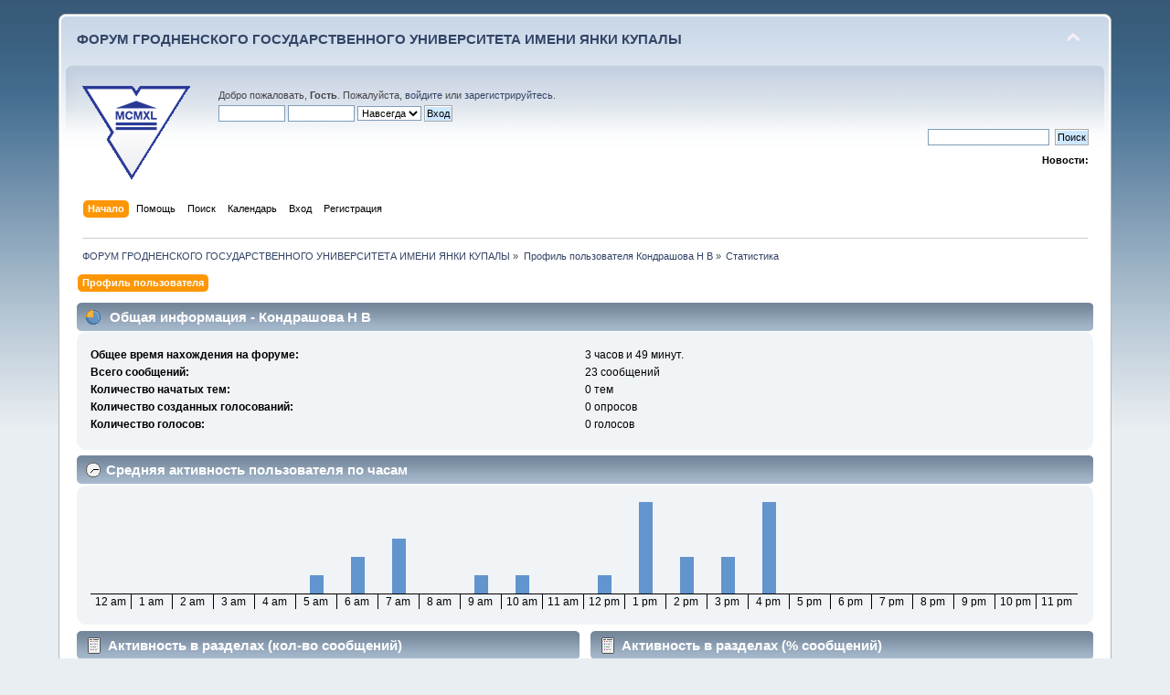

--- FILE ---
content_type: text/html; charset=UTF-8
request_url: https://forum.grsu.by/index.php?PHPSESSID=561u91fl016hohdktfr294j740&action=profile;area=statistics;u=572
body_size: 5101
content:
<!DOCTYPE html PUBLIC "-//W3C//DTD XHTML 1.0 Transitional//EN" "http://www.w3.org/TR/xhtml1/DTD/xhtml1-transitional.dtd">
<html xmlns="http://www.w3.org/1999/xhtml">
<head>
	<link rel="stylesheet" type="text/css" href="https://forum.grsu.by/Themes/default/css/index.css?fin20" />
	<link rel="stylesheet" type="text/css" href="https://forum.grsu.by/Themes/default/css/webkit.css" />
	<script type="text/javascript" src="https://forum.grsu.by/Themes/default/scripts/script.js?fin20"></script>
	<script type="text/javascript" src="https://forum.grsu.by/Themes/default/scripts/theme.js?fin20"></script>
	<script type="text/javascript"><!-- // --><![CDATA[
		var smf_theme_url = "https://forum.grsu.by/Themes/default";
		var smf_default_theme_url = "https://forum.grsu.by/Themes/default";
		var smf_images_url = "https://forum.grsu.by/Themes/default/images";
		var smf_scripturl = "https://forum.grsu.by/index.php?PHPSESSID=561u91fl016hohdktfr294j740&amp;";
		var smf_iso_case_folding = false;
		var smf_charset = "UTF-8";
		var ajax_notification_text = "Загружается...";
		var ajax_notification_cancel_text = "Отменить";
	// ]]></script>
	<meta http-equiv="Content-Type" content="text/html; charset=UTF-8" />
	<meta name="description" content="Статистика пользователя:  Кондрашова Н В" />
	<meta name='yandex-verification' content='7b4a73551632d603' />
	<title>Статистика пользователя:  Кондрашова Н В</title>
	<link rel="help" href="https://forum.grsu.by/index.php?PHPSESSID=561u91fl016hohdktfr294j740&amp;action=help" />
	<link rel="search" href="https://forum.grsu.by/index.php?PHPSESSID=561u91fl016hohdktfr294j740&amp;action=search" />
	<link rel="contents" href="https://forum.grsu.by/index.php?PHPSESSID=561u91fl016hohdktfr294j740&amp;" />
	<link rel="alternate" type="application/rss+xml" title="ФОРУМ ГРОДНЕНСКОГО ГОСУДАРСТВЕННОГО УНИВЕРСИТЕТА ИМЕНИ ЯНКИ КУПАЛЫ - RSS" href="https://forum.grsu.by/index.php?PHPSESSID=561u91fl016hohdktfr294j740&amp;type=rss;action=.xml" />
	<link rel="stylesheet" type="text/css" id="spoiler_css" href="https://forum.grsu.by/Themes/default/css/spoiler.css" />
<script>
  (function(i,s,o,g,r,a,m){i['GoogleAnalyticsObject']=r;i[r]=i[r]||function(){
  (i[r].q=i[r].q||[]).push(arguments)},i[r].l=1*new Date();a=s.createElement(o),
  m=s.getElementsByTagName(o)[0];a.async=1;a.src=g;m.parentNode.insertBefore(a,m)
  })(window,document,'script','//www.google-analytics.com/analytics.js','ga');

  ga('create', 'UA-45420303-1', 'grsu.by');
  ga('send', 'pageview');

</script>


</head>
<body>
<div id="wrapper" style="width: 90%">
	<div id="header"><div class="frame">
		<div id="top_section">
			<h1 class="forumtitle">
				<a href="https://forum.grsu.by/index.php?PHPSESSID=561u91fl016hohdktfr294j740&amp;">ФОРУМ ГРОДНЕНСКОГО ГОСУДАРСТВЕННОГО УНИВЕРСИТЕТА ИМЕНИ ЯНКИ КУПАЛЫ</a>
			</h1>
			<img id="upshrink" src="https://forum.grsu.by/Themes/default/images/upshrink.png" alt="*" title="Свернуть/Развернуть" style="display: none;" />
			<div id="siteslogan" class="floatright">          </div>
		</div>
		<div id="upper_section" class="middletext">
			<div class="logo"><a href="http://grsu.by" target="_blank"></a></div>
			<div class="user">
				<script type="text/javascript" src="https://forum.grsu.by/Themes/default/scripts/sha1.js"></script>
				<form id="guest_form" action="https://forum.grsu.by/index.php?PHPSESSID=561u91fl016hohdktfr294j740&amp;action=login2" method="post" accept-charset="UTF-8"  onsubmit="hashLoginPassword(this, '2a15170f13b84836abf51ca2ca9d54ed');">
					<div class="info">Добро пожаловать, <strong>Гость</strong>. Пожалуйста, <a href="https://forum.grsu.by/index.php?PHPSESSID=561u91fl016hohdktfr294j740&amp;action=login">войдите</a> или <a href="https://forum.grsu.by/index.php?PHPSESSID=561u91fl016hohdktfr294j740&amp;action=register">зарегистрируйтесь</a>.</div>
					<input type="text" name="user" size="10" class="input_text" />
					<input type="password" name="passwrd" size="10" class="input_password" />
					<select name="cookielength">
						<option value="60">1 час</option>
						<option value="1440">1 день</option>
						<option value="10080">1 неделя</option>
						<option value="43200">1 месяц</option>
						<option value="-1" selected="selected">Навсегда</option>
					</select>
					<input type="submit" value="Вход" class="button_submit" /><br />
					<div class="info"></div>
					<input type="hidden" name="hash_passwrd" value="" /><input type="hidden" name="bf34221b68" value="2a15170f13b84836abf51ca2ca9d54ed" />
				</form>
			</div>
			<div class="news normaltext">
				<form id="search_form" action="https://forum.grsu.by/index.php?PHPSESSID=561u91fl016hohdktfr294j740&amp;action=search2" method="post" accept-charset="UTF-8">
					<input type="text" name="search" value="" class="input_text" />&nbsp;
					<input type="submit" name="submit" value="Поиск" class="button_submit" />
					<input type="hidden" name="advanced" value="0" /></form>
				<h2>Новости: </h2>
				<p></p>
			</div>
		</div>
		<br class="clear" />
		<script type="text/javascript"><!-- // --><![CDATA[
			var oMainHeaderToggle = new smc_Toggle({
				bToggleEnabled: true,
				bCurrentlyCollapsed: false,
				aSwappableContainers: [
					'upper_section'
				],
				aSwapImages: [
					{
						sId: 'upshrink',
						srcExpanded: smf_images_url + '/upshrink.png',
						altExpanded: 'Свернуть/Развернуть',
						srcCollapsed: smf_images_url + '/upshrink2.png',
						altCollapsed: 'Свернуть/Развернуть'
					}
				],
				oThemeOptions: {
					bUseThemeSettings: false,
					sOptionName: 'collapse_header',
					sSessionVar: 'bf34221b68',
					sSessionId: '2a15170f13b84836abf51ca2ca9d54ed'
				},
				oCookieOptions: {
					bUseCookie: true,
					sCookieName: 'upshrink'
				}
			});
		// ]]></script>
		<div id="main_menu">
			<ul class="dropmenu" id="menu_nav">
				<li id="button_home">
					<a class="active firstlevel" href="https://forum.grsu.by/index.php?PHPSESSID=561u91fl016hohdktfr294j740&amp;">
						<span class="last firstlevel">Начало</span>
					</a>
				</li>
				<li id="button_help">
					<a class="firstlevel" href="https://forum.grsu.by/index.php?PHPSESSID=561u91fl016hohdktfr294j740&amp;action=help">
						<span class="firstlevel">Помощь</span>
					</a>
				</li>
				<li id="button_search">
					<a class="firstlevel" href="https://forum.grsu.by/index.php?PHPSESSID=561u91fl016hohdktfr294j740&amp;action=search">
						<span class="firstlevel">Поиск</span>
					</a>
				</li>
				<li id="button_calendar">
					<a class="firstlevel" href="https://forum.grsu.by/index.php?PHPSESSID=561u91fl016hohdktfr294j740&amp;action=calendar">
						<span class="firstlevel">Календарь</span>
					</a>
				</li>
				<li id="button_login">
					<a class="firstlevel" href="https://forum.grsu.by/index.php?PHPSESSID=561u91fl016hohdktfr294j740&amp;action=login">
						<span class="firstlevel">Вход</span>
					</a>
				</li>
				<li id="button_register">
					<a class="firstlevel" href="https://forum.grsu.by/index.php?PHPSESSID=561u91fl016hohdktfr294j740&amp;action=register">
						<span class="last firstlevel">Регистрация</span>
					</a>
				</li>
			</ul>
		</div>
		<br class="clear" />
	</div></div>
	<div id="content_section"><div class="frame">
		<div id="main_content_section">
	<div class="navigate_section">
		<ul>
			<li>
				<a href="https://forum.grsu.by/index.php?PHPSESSID=561u91fl016hohdktfr294j740&amp;"><span>ФОРУМ ГРОДНЕНСКОГО ГОСУДАРСТВЕННОГО УНИВЕРСИТЕТА ИМЕНИ ЯНКИ КУПАЛЫ</span></a> &#187;
			</li>
			<li>
				<a href="https://forum.grsu.by/index.php?PHPSESSID=561u91fl016hohdktfr294j740&amp;action=profile;u=572"><span>Профиль пользователя Кондрашова Н В</span></a> &#187;
			</li>
			<li class="last">
				<a href="https://forum.grsu.by/index.php?PHPSESSID=561u91fl016hohdktfr294j740&amp;action=profile;u=572;area=statistics"><span>Статистика</span></a>
			</li>
		</ul>
	</div>
<div id="admin_menu">
	<ul class="dropmenu" id="dropdown_menu_1">
			<li><a class="active firstlevel" href="#"><span class="firstlevel">Профиль пользователя</span></a>
				<ul>
					<li>
						<a href="https://forum.grsu.by/index.php?PHPSESSID=561u91fl016hohdktfr294j740&amp;action=profile;area=summary;u=572"><span>Основная информация</span></a>
					</li>
					<li>
						<a class="chosen" href="https://forum.grsu.by/index.php?PHPSESSID=561u91fl016hohdktfr294j740&amp;action=profile;area=statistics;u=572"><span>Статистика</span></a>
					</li>
					<li>
						<a href="https://forum.grsu.by/index.php?PHPSESSID=561u91fl016hohdktfr294j740&amp;action=profile;area=showposts;u=572"><span>Просмотр сообщений...</span></a>
						<ul>
							<li>
								<a href="https://forum.grsu.by/index.php?PHPSESSID=561u91fl016hohdktfr294j740&amp;action=profile;area=showposts;sa=messages;u=572"><span>Сообщения</span></a>
							</li>
							<li>
								<a href="https://forum.grsu.by/index.php?PHPSESSID=561u91fl016hohdktfr294j740&amp;action=profile;area=showposts;sa=topics;u=572"><span>Темы</span></a>
							</li>
							<li>
								<a href="https://forum.grsu.by/index.php?PHPSESSID=561u91fl016hohdktfr294j740&amp;action=profile;area=showposts;sa=attach;u=572"><span>Вложения</span></a>
							</li>
						</ul>
					</li>
				</ul>
			</li>
	</ul>
</div>
<div id="admin_content">
	<script type="text/javascript" src="https://forum.grsu.by/Themes/default/scripts/profile.js"></script>
	<script type="text/javascript"><!-- // --><![CDATA[
		disableAutoComplete();
	// ]]></script>
	<div id="profileview">
		<div id="generalstats">
			<div class="cat_bar">
				<h3 class="catbg">
					<span class="ie6_header floatleft"><img src="https://forum.grsu.by/Themes/default/images/stats_info.gif" alt="" class="icon" />
					Общая информация - Кондрашова Н В
					</span>
				</h3>
			</div>
			<div class="windowbg2">
				<span class="topslice"><span></span></span>
				<div class="content">
					<dl>
						<dt>Общее время нахождения на форуме:</dt>
						<dd>3 часов и 49 минут.</dd>
						<dt>Всего сообщений:</dt>
						<dd>23 сообщений</dd>
						<dt>Количество начатых тем:</dt>
						<dd>0 тем</dd>
						<dt>Количество созданных голосований:</dt>
						<dd>0 опросов</dd>
						<dt>Количество голосов:</dt>
						<dd>0 голосов</dd>
					</dl>
				</div>
				<span class="botslice"><span></span></span>
			</div>
		</div>
		<div id="activitytime" class="flow_hidden">
			<div class="cat_bar">
				<h3 class="catbg">
				<span class="ie6_header floatleft"><img src="https://forum.grsu.by/Themes/default/images/stats_history.gif" alt="" class="icon" />Средняя активность пользователя по часам</span>
				</h3>
			</div>
			<div class="windowbg2">
				<span class="topslice"><span></span></span>
				<div class="content">
					<ul class="activity_stats flow_hidden">
						<li>
							<div class="bar" style="padding-top: 100px;" title="0 сообщений (0%)">
								<div style="height: 0px;">
									<span>0 сообщений (0%)</span>
								</div>
							</div>
							<span class="stats_hour">12 am</span>
						</li>
						<li>
							<div class="bar" style="padding-top: 100px;" title="0 сообщений (0%)">
								<div style="height: 0px;">
									<span>0 сообщений (0%)</span>
								</div>
							</div>
							<span class="stats_hour">1 am</span>
						</li>
						<li>
							<div class="bar" style="padding-top: 100px;" title="0 сообщений (0%)">
								<div style="height: 0px;">
									<span>0 сообщений (0%)</span>
								</div>
							</div>
							<span class="stats_hour">2 am</span>
						</li>
						<li>
							<div class="bar" style="padding-top: 100px;" title="0 сообщений (0%)">
								<div style="height: 0px;">
									<span>0 сообщений (0%)</span>
								</div>
							</div>
							<span class="stats_hour">3 am</span>
						</li>
						<li>
							<div class="bar" style="padding-top: 100px;" title="0 сообщений (0%)">
								<div style="height: 0px;">
									<span>0 сообщений (0%)</span>
								</div>
							</div>
							<span class="stats_hour">4 am</span>
						</li>
						<li>
							<div class="bar" style="padding-top: 80px;" title="1 сообщений (4%)">
								<div style="height: 20px;">
									<span>1 сообщений (4%)</span>
								</div>
							</div>
							<span class="stats_hour">5 am</span>
						</li>
						<li>
							<div class="bar" style="padding-top: 60px;" title="2 сообщений (9%)">
								<div style="height: 40px;">
									<span>2 сообщений (9%)</span>
								</div>
							</div>
							<span class="stats_hour">6 am</span>
						</li>
						<li>
							<div class="bar" style="padding-top: 40px;" title="3 сообщений (13%)">
								<div style="height: 60px;">
									<span>3 сообщений (13%)</span>
								</div>
							</div>
							<span class="stats_hour">7 am</span>
						</li>
						<li>
							<div class="bar" style="padding-top: 100px;" title="0 сообщений (0%)">
								<div style="height: 0px;">
									<span>0 сообщений (0%)</span>
								</div>
							</div>
							<span class="stats_hour">8 am</span>
						</li>
						<li>
							<div class="bar" style="padding-top: 80px;" title="1 сообщений (4%)">
								<div style="height: 20px;">
									<span>1 сообщений (4%)</span>
								</div>
							</div>
							<span class="stats_hour">9 am</span>
						</li>
						<li>
							<div class="bar" style="padding-top: 80px;" title="1 сообщений (4%)">
								<div style="height: 20px;">
									<span>1 сообщений (4%)</span>
								</div>
							</div>
							<span class="stats_hour">10 am</span>
						</li>
						<li>
							<div class="bar" style="padding-top: 100px;" title="0 сообщений (0%)">
								<div style="height: 0px;">
									<span>0 сообщений (0%)</span>
								</div>
							</div>
							<span class="stats_hour">11 am</span>
						</li>
						<li>
							<div class="bar" style="padding-top: 80px;" title="1 сообщений (4%)">
								<div style="height: 20px;">
									<span>1 сообщений (4%)</span>
								</div>
							</div>
							<span class="stats_hour">12 pm</span>
						</li>
						<li>
							<div class="bar" style="padding-top: 0px;" title="5 сообщений (22%)">
								<div style="height: 100px;">
									<span>5 сообщений (22%)</span>
								</div>
							</div>
							<span class="stats_hour">1 pm</span>
						</li>
						<li>
							<div class="bar" style="padding-top: 60px;" title="2 сообщений (9%)">
								<div style="height: 40px;">
									<span>2 сообщений (9%)</span>
								</div>
							</div>
							<span class="stats_hour">2 pm</span>
						</li>
						<li>
							<div class="bar" style="padding-top: 60px;" title="2 сообщений (9%)">
								<div style="height: 40px;">
									<span>2 сообщений (9%)</span>
								</div>
							</div>
							<span class="stats_hour">3 pm</span>
						</li>
						<li>
							<div class="bar" style="padding-top: 0px;" title="5 сообщений (22%)">
								<div style="height: 100px;">
									<span>5 сообщений (22%)</span>
								</div>
							</div>
							<span class="stats_hour">4 pm</span>
						</li>
						<li>
							<div class="bar" style="padding-top: 100px;" title="0 сообщений (0%)">
								<div style="height: 0px;">
									<span>0 сообщений (0%)</span>
								</div>
							</div>
							<span class="stats_hour">5 pm</span>
						</li>
						<li>
							<div class="bar" style="padding-top: 100px;" title="0 сообщений (0%)">
								<div style="height: 0px;">
									<span>0 сообщений (0%)</span>
								</div>
							</div>
							<span class="stats_hour">6 pm</span>
						</li>
						<li>
							<div class="bar" style="padding-top: 100px;" title="0 сообщений (0%)">
								<div style="height: 0px;">
									<span>0 сообщений (0%)</span>
								</div>
							</div>
							<span class="stats_hour">7 pm</span>
						</li>
						<li>
							<div class="bar" style="padding-top: 100px;" title="0 сообщений (0%)">
								<div style="height: 0px;">
									<span>0 сообщений (0%)</span>
								</div>
							</div>
							<span class="stats_hour">8 pm</span>
						</li>
						<li>
							<div class="bar" style="padding-top: 100px;" title="0 сообщений (0%)">
								<div style="height: 0px;">
									<span>0 сообщений (0%)</span>
								</div>
							</div>
							<span class="stats_hour">9 pm</span>
						</li>
						<li>
							<div class="bar" style="padding-top: 100px;" title="0 сообщений (0%)">
								<div style="height: 0px;">
									<span>0 сообщений (0%)</span>
								</div>
							</div>
							<span class="stats_hour">10 pm</span>
						</li>
						<li class="last">
							<div class="bar" style="padding-top: 100px;" title="0 сообщений (0%)">
								<div style="height: 0px;">
									<span>0 сообщений (0%)</span>
								</div>
							</div>
							<span class="stats_hour">11 pm</span>
						</li>

					</ul>
					<span class="clear" />
				</div>
				<span class="botslice"><span></span></span>
			</div>
		</div>
		<div class="flow_hidden">
			<div id="popularposts">
				<div class="cat_bar">
					<h3 class="catbg">
						<span class="ie6_header floatleft"><img src="https://forum.grsu.by/Themes/default/images/stats_replies.gif" alt="" class="icon" />Активность в разделах (кол-во сообщений)</span>
					</h3>
				</div>
				<div class="windowbg2">
					<span class="topslice"><span></span></span>
					<div class="content">
						<dl>
							<dt><a href="https://forum.grsu.by/index.php?PHPSESSID=561u91fl016hohdktfr294j740&amp;board=23.0">Архив 2018</a></dt>
							<dd>
								<div class="profile_pie" style="background-position: -240px 0;" title="14 сообщений из 23 сообщений пользователя (60.87%)">
									14 сообщений из 23 сообщений пользователя (60.87%)
								</div>
								<span>14</span>
							</dd>
							<dt><a href="https://forum.grsu.by/index.php?PHPSESSID=561u91fl016hohdktfr294j740&amp;board=16.0">Международный марафон "Купаловские проекты"</a></dt>
							<dd>
								<div class="profile_pie" style="background-position: -120px 0;" title="7 сообщений из 23 сообщений пользователя (30.43%)">
									7 сообщений из 23 сообщений пользователя (30.43%)
								</div>
								<span>7</span>
							</dd>
							<dt><a href="https://forum.grsu.by/index.php?PHPSESSID=561u91fl016hohdktfr294j740&amp;board=21.0">Архив 2017</a></dt>
							<dd>
								<div class="profile_pie" style="background-position: -20px 0;" title="2 сообщений из 23 сообщений пользователя (8.70%)">
									2 сообщений из 23 сообщений пользователя (8.70%)
								</div>
								<span>2</span>
							</dd>
						</dl>
					</div>
					<span class="botslice"><span></span></span>
				</div>
			</div>
			<div id="popularactivity">
				<div class="cat_bar">
					<h3 class="catbg">
					<span class="ie6_header floatleft"><img src="https://forum.grsu.by/Themes/default/images/stats_replies.gif" alt="" class="icon" />Активность в разделах (% сообщений)</span>
					</h3>
				</div>
				<div class="windowbg2">
					<span class="topslice"><span></span></span>
					<div class="content">
						<dl>
							<dt><a href="https://forum.grsu.by/index.php?PHPSESSID=561u91fl016hohdktfr294j740&amp;board=23.0">Архив 2018</a></dt>
							<dd>
								<div class="profile_pie" style="background-position: -0px 0;" title="14 сообщений из 1319 в разделе (1.06%)">
									14 сообщений из 1319 в разделе (1.06%)
								</div>
								<span>1,06%</span>
							</dd>
							<dt><a href="https://forum.grsu.by/index.php?PHPSESSID=561u91fl016hohdktfr294j740&amp;board=21.0">Архив 2017</a></dt>
							<dd>
								<div class="profile_pie" style="background-position: -0px 0;" title="2 сообщений из 366 в разделе (0.55%)">
									2 сообщений из 366 в разделе (0.55%)
								</div>
								<span>0,55%</span>
							</dd>
							<dt><a href="https://forum.grsu.by/index.php?PHPSESSID=561u91fl016hohdktfr294j740&amp;board=16.0">Международный марафон "Купаловские проекты"</a></dt>
							<dd>
								<div class="profile_pie" style="background-position: -0px 0;" title="7 сообщений из 1436 в разделе (0.49%)">
									7 сообщений из 1436 в разделе (0.49%)
								</div>
								<span>0,49%</span>
							</dd>
						</dl>
					</div>
					<span class="botslice"><span></span></span>
				</div>
			</div>
		</div>
	</div>
	<br class="clear" />
	<script type="text/javascript">window.jQuery || document.write(unescape('%3Cscript src="https://ajax.googleapis.com/ajax/libs/jquery/1.9.0/jquery.min.js"%3E%3C/script%3E'))</script>
	<script type="text/javascript" src="https://code.jquery.com/jquery-migrate-1.0.0.js"></script>
	<script type="text/javascript"><!-- // --><![CDATA[
		jQuery(document).ready(function($){
			$(".sp-body").hide();
			$(".sp-head").live("click", function(){
				$(this).toggleClass("sp-open").toggleClass("sp-closed").next().toggle();
			});
		});
	// ]]></script>
</div>
		</div>
	</div>
	<div class="banners">
		<a href="https://www.grsu.by" target="_blank"><img src="https://forum.grsu.by/banners/grsu.png" width="90" height="30" alt="Гродненский Государственный университет имени Янки Купалы" title="Гродненский Государственный университет имени Янки Купалы"></a>
			
			<a href="https://intra.grsu.by" target="_blank"><img src="https://forum.grsu.by/banners/intra.grsu.png" width="90" height="30" alt="Интранет" title="Интранет"></a>
			
			<a href="https://museum.grsu.by" target="_blank"><img src="https://forum.grsu.by/banners/museum.grsu.jpg" width="90" height="30" alt="Музей ГрГУ им. Янки Купалы" title="Музей ГрГУ им. Янки Купалы"></a>
			
			<a href="https://mail.grsu.by" target="_blank"><img src="https://forum.grsu.by/banners/webmail.grsu.png" width="90" height="30" alt="Почта ГрГУ им. Янки Купалы" title="Почта ГрГУ им. Янки Купалы"></a>
			
			<a href="https://ctest.grsu.by" target="_blank"><img src="https://forum.grsu.by/banners/ctest2.grsu.png" width="90" height="30" alt="Региональный центр тестирования и довузовской подготовки ГрГУ им. Янки Купалы" title="Региональный центр тестирования и довузовской подготовки ГрГУ им. Янки Купалы"></a>
			
			<a href="https://abit.grsu.by" target="_blank"><img src="https://forum.grsu.by/banners/abit.grsu.png" width="90" height="30" alt="Абитуриент ГрГУ им. Янки Купалы" title="Абитуриент ГрГУ им. Янки Купалы"></a>
			
			<a href="https://lib.grsu.by" target="_blank"><img src="https://forum.grsu.by/banners/lib.grsu.gif" width="90" height="30" alt="Научная библиотека ГрГУ им. Янки Купалы" title="Научная библиотека ГрГУ им. Янки Купалы"></a>
			
			<a href="https://edu.grsu.by" target="_blank"><img src="https://forum.grsu.by/banners/edu.grsu.jpg" width="90" height="30" alt="Образовательный портал ГрГУ им. Янки Купалы" title="Образовательный портал ГрГУ им. Янки Купалы"></a>
	</div>
	</div>
	<div id="footer_section"><div class="frame">
		<ul class="reset">
			<li class="copyright">Copyright 2013 © ГрГУ им. Янки Купалы</li>
			<li><a id="button_xhtml" href="http://validator.w3.org/check?uri=referer" target="_blank" class="new_win" title="Valid XHTML 1.0!"><span>XHTML</span></a></li>
			<li><a id="button_rss" href="https://forum.grsu.by/index.php?PHPSESSID=561u91fl016hohdktfr294j740&amp;action=.xml;type=rss" class="new_win"><span>RSS</span></a></li>
			<li class="last"><a id="button_wap2" href="https://forum.grsu.by/index.php?PHPSESSID=561u91fl016hohdktfr294j740&amp;wap2" class="new_win"><span>Мобильная версия</span></a></li>
		</ul>
	</div></div>
</div>
	<!-- Yandex.Metrika counter --><script type="text/javascript">(function (d, w, c) { (w[c] = w[c] || []).push(function() { try { w.yaCounter23728876 = new Ya.Metrika({id:23728876, webvisor:true, clickmap:true, trackLinks:true, accurateTrackBounce:true}); } catch(e) { } }); var n = d.getElementsByTagName("script")[0], s = d.createElement("script"), f = function () { n.parentNode.insertBefore(s, n); }; s.type = "text/javascript"; s.async = true; s.src = (d.location.protocol == "https:" ? "https:" : "http:") + "//mc.yandex.ru/metrika/watch.js"; if (w.opera == "[object Opera]") { d.addEventListener("DOMContentLoaded", f, false); } else { f(); } })(document, window, "yandex_metrika_callbacks");</script><noscript><div><img src="//mc.yandex.ru/watch/23728876" style="position:absolute; left:-9999px;" alt="" /></div></noscript><!-- /Yandex.Metrika counter -->
</body></html>